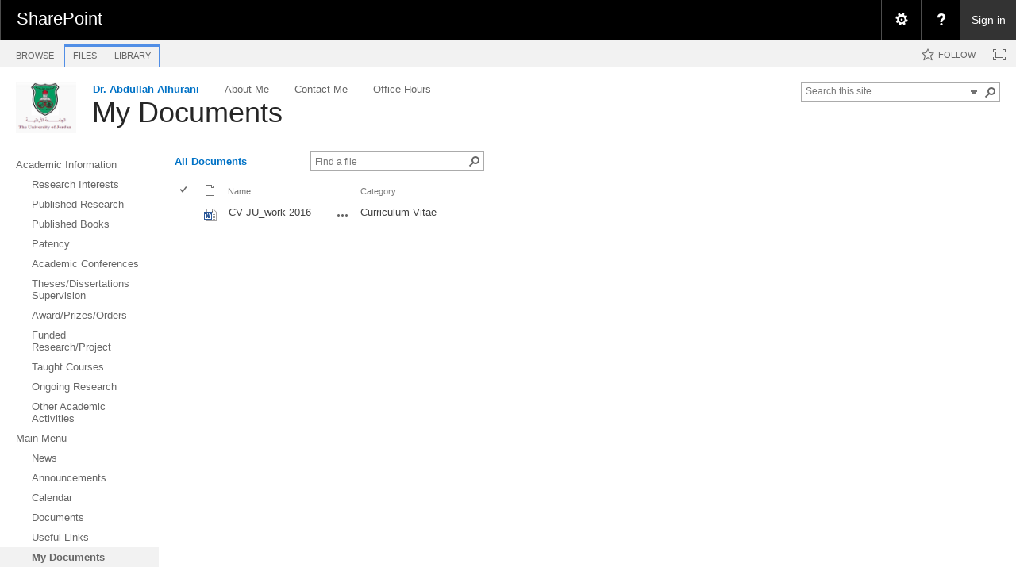

--- FILE ---
content_type: text/css
request_url: https://eacademic.ju.edu.jo/_layouts/15/1033/styles/QCB.css?rev=JBZMprHLHSZUiRRGXI2QTw%3D%3DTAG0
body_size: 1077
content:
@font-face
{
font-family:"SPO365Icons";
src:url("/_layouts/15/fonts/Office365Icons.eot");
src:url("/_layouts/15/fonts/Office365Icons.eot?#iefix") format("embedded-opentype"),
url("/_layouts/15/fonts/Office365Icons.woff") format("woff"),
url("/_layouts/15/fonts/Office365Icons.ttf") format("truetype"),
url("/_layouts/15/fonts/Office365Icons.svg#web") format("svg");
font-style:normal;
font-weight:normal;
}
.ms-listview-glyph{
font-family:"SPO365Icons";
display:inline-block;
margin-right:5px;
}
.ms-listview-glyph-withmargin{
font-family:"SPO365Icons";
display:inline-block;
margin-right:5px;
font-size:21px;
position:relative;
top:2px;
}
.ms-listview-new-glyph{
font-family:"SPO365Icons";
display:inline-block;
margin-right:5px;
font-size:16px;
position:relative;
top:1px;
}
.ms-listview-new-glyph-circle{
border-style:solid;
border-width:2px;
border-radius:50%;
box-sizing:border-box;
-moz-box-sizing:border-box;
width:1.4em;
height:1.4em;
line-height:1.2em;
text-align:center;
}
.ms-listview-old-new-glyph{
font-family:"SPO365Icons";
display:inline-block;
margin-right:5px;
font-size:12px;
bottom:2px;
position:relative;
}
.ms-listview-old-new-glyph-circle{
border-style:solid;
border-width:2px;
border-radius:50%;
box-sizing:border-box;
-moz-box-sizing:border-box;
}
.ms-listview-old-new-glyph-large{
font-size:0.65em;
bottom:3px;
}
.ms-listview-old-upload-glyph{
top:1px;
position:relative;
}
.ms-listview-sync-glyph{
font-size:23px;
position:relative;
top:3px;
}
.ms-listview-manage-glyph{
font-family:"SPO365Icons";
display:inline-block;
margin-left:2px;
font-size:18px;
position:relative;
top:2px;
margin-top:3px;
}
.ms-list-addnew{
padding-top:0px;
padding-bottom:6px;
}
.ms-list-addnew.ms-list-addnew-aligntop{
padding-bottom:8px;
}
.ms-qcb-zone{
list-style-type:none;
margin:0;
padding:0;
white-space:nowrap;
}
.ms-qcb-leftzone{
float:left;
}
.ms-qcb-rightzone{
float:right;
text-align:right;
}
.ms-qcb-item{
display:inline-block;
list-style-type:none;
}
.ms-qcb-button{
border:0;
background:none;
cursor:pointer;
padding:3px 20px 5px 10px;
margin:0px;
min-width:0px;
text-align:left;
position:relative;
}
.ms-qcb-buttons-alignmentfix{
top:-1px
}
.ms-qcb-button:hover{
background:none;
}
.ms-qcb-leftzone{
margin-left:-10px;
}
button.ms-qcb-button[disabled=disabled]{
background-color:transparent;
cursor:default;
}
.ms-qcb-clearSeparator{
visibility:hidden;
clear:both;
margin:0;
padding:0;
border:none;
}
.ms-contextmenu-overlay{
position:fixed;
top:0;
right:0;
bottom:0;
left:0;
background-color:#fff;
filter:alpha(opacity=0);-ms-filter:"alpha(opacity=0)";opacity:0;
}
